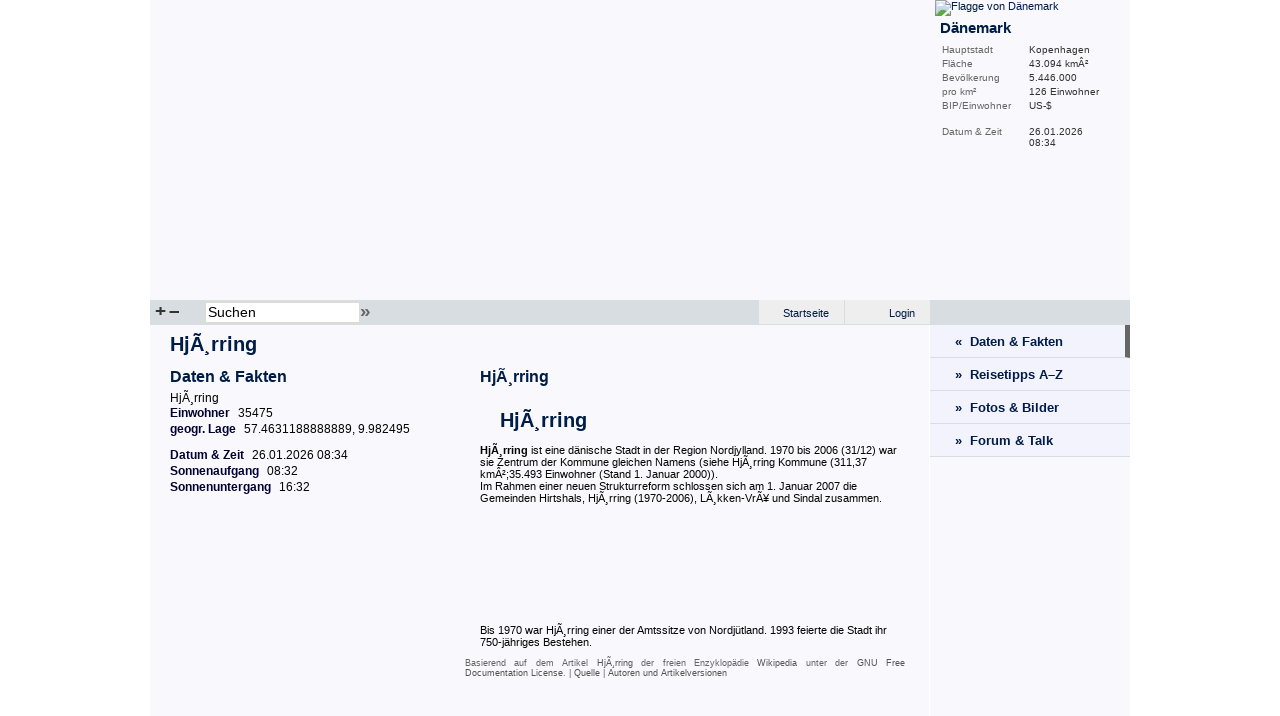

--- FILE ---
content_type: text/html; charset=utf-8
request_url: http://www.reiseweltatlas.de/Hj%C3%B8rring.html
body_size: 3479
content:
<!DOCTYPE html PUBLIC "-//W3C//DTD XHTML 1.0 Transitional//EN" "http://www.w3.org/TR/xhtml1/DTD/xhtml1-transitional.dtd">
<html xmlns="http://www.w3.org/1999/xhtml">
<head>
	<meta http-equiv="Content-Type" content="text/html; charset=utf-8" />
	<title>Hj&Atilde;&cedil;rring Daten &amp; Fakten | ReiseWeltAtlas.de</title>
	<meta name="description" content="Wissenswerte Informationen, Zahlen, Daten und Fakten zu Hj&Atilde;&cedil;rring" />
	<meta name="keywords" content="Hj&Atilde;&cedil;rring, daten und fakten, informationen, hauptstadt, bev&ouml;lkerung, einwohner, fl&auml;che, daten, geographie, weltatlas, geografie" />
	<meta name="author" content="www.ReiseWeltAtlas.de" />
	<meta name="publisher" content="www.ReiseWeltAtlas.de" />
	<meta name="generator" content="PHP &amp; ReiseWeltAtlas v1 Beta" />
	<meta name="content-language" content="de" />
	<meta name="language" content="de" />
	<meta name="rating" content="general" />
	<meta name="robots" content="index, follow" />
	<meta name="revisit-after" content="2 days" />
	<meta name="distribution" content="global" />
	<meta name="audience" content="all" />
	<meta name="expires" content="never" />
	<meta http-equiv="Content-Script-Type" content="text/javascript" />
	<meta http-equiv="Content-Style-Type" content="text/css" />

	<link rel="shortcut icon" href="/images/favicon.ico" />

	<link rel="stylesheet" type="text/css" href="/css/style.css" media="screen" />
	<link rel="stylesheet" type="text/css" href="/css/lightwindow.css" media="screen" />
	
	<script src="/js/ajax/prototype.js" type="text/javascript"></script>
	<script src="/js/ajax/scriptaculous.js" type="text/javascript"></script>
	<script src="/js/ajax/lightwindow.js" type="text/javascript"></script>
	<script src="/js/rwa.js" type="text/javascript"></script>
</head>
<body>
<div id="page">
	<div id="map">
			<script type="text/javascript" src="/js/JavaScriptFlashGateway.js"></script>
		<script type="text/javascript" src="/js/Exception.js"></script>
		<script type="text/javascript" src="/js/FlashTag.js"></script>
		<script type="text/javascript" src="/js/FlashSerializer.js"></script>
		<script type="text/javascript" src="/js/FlashProxy.js"></script> 
		<script type="text/javascript">
			var uid = new Date().getTime();
			var flashProxy = new FlashProxy(uid, '/js/JavaScriptFlashGateway.swf');
			var tag = new FlashTag('/flash/world.swf?data_file=/xml/world.xml&first_zoom=DA', 780, 300);
			tag.setFlashvars('lcId='+uid);
			tag.write(document);
		</script>
		</div>
	<div id="infoBar">
		<a href="/D%C3%A4nemark.html"><img class="infoFlag" src="/images/flags/DA.png" alt="Flagge von D&auml;nemark" title="Flagge von D&auml;nemark" border="0" /></a>			<h2>D&auml;nemark</h2>
		<h3></h3>
		<div class="desc">Hauptstadt</div><div class="value">Kopenhagen</div><div class="clearFloat">&nbsp;</div>
				<div class="desc">Fl&auml;che</div><div class="value">43.094 km&Acirc;&sup2;</div><div class="clearFloat">&nbsp;</div>
		<div class="desc">Bev&ouml;lkerung</div><div class="value">5.446.000</div><div class="clearFloat">&nbsp;</div>
		<div class="desc">pro km&sup2;</div><div class="value">126 Einwohner</div><div class="clearFloat">&nbsp;</div>
		<div class="desc">BIP/Einwohner</div><div class="value"> US-$</div><div class="clearFloat">&nbsp;</div>
			<br />
		<div class="desc">Datum&nbsp;&amp;&nbsp;Zeit</div><div class="value">26.01.2026 <br />08:34</div><div class="clearFloat">&nbsp;</div>
	</div>
	<div class="clearFloat">&nbsp;</div>
	<div id="mapNavi">
		<div class="mapNaviP1">
					<a href="#" onclick="javascript:flashProxy.call('zoomTo', 'DA');">+</a>
			<a href="#" onclick="javascript:flashProxy.call('zoomOut');">&ndash;</a>
				</div>
		<div class="mapNaviP2">
		<form action="" method="post" name="search">
			<input title="Suchfeld" id="mapSearch" name="mapSearch" size="40" maxlength="40" type="text" tabindex="1" value="Suchen" onclick="if(this.value=='Suchen') this.value='';" onblur="if(this.value=='') this.value='Suchen';" /><a href="javascript:document.search.submit();" title="Jetzt suchen!">&raquo;</a>
			<input type="hidden" name="search" value="search" />
		</form>
			<div class="auto_complete" id="mapSearchAutoComplete"></div>
					<script type="text/javascript">
				function zoomTo(e) {
					var handlerFunc = function(t) {
						flashProxy.call('zoomTo', t.responseText)
					}
					var errFunc = function(t) {
						alert('Error ' + t.status + ' -- ' + t.statusText);
					}
					new Ajax.Request('/ajax.php?do=getCountryId', {method:'post', postBody:'c='+e.value, onSuccess:handlerFunc, onFailure:errFunc});
				}
				
				new Ajax.Autocompleter('mapSearch', 'mapSearchAutoComplete', '/ajax.php?do=getNames', {paramName: "value", minChars: 3, afterUpdateElement: zoomTo});
			</script>
				</div>
		<div class="mapNaviP3">
						<a class="lWOn" href="/login.html" title="Bitte melde Dich am System an!">Login</a>			<a href="http://www.reiseweltatlas.de/">Startseite</a>
			<div class="clearFloat">&nbsp;</div>
		</div>
		<div class="mapNaviP4">
				</div>
		<div class="clearFloat">&nbsp;</div>
	</div>
<div id="overview"> 

	<h1>Hj&Atilde;&cedil;rring</h1>
	<div id="overviewFacts">
		<h2>Daten &amp; Fakten</h2>
		<ul id="facts">		
					<li id="fact_55589">Hj&Atilde;&cedil;rring</li>
					<li id="fact_55592"><span class="overviewTitle" id="edit_55592_a">Einwohner</span>35475</li>
					<li id="fact_55591"><span class="overviewTitle" id="edit_55591_a">geogr. Lage</span>57.4631188888889, 9.982495</li>
				</ul>
		
		  
	
			<ul id="datetime">
			<li><span class="overviewTitle">Datum &amp; Zeit</span>26.01.2026 08:34</li>
			<li><span class="overviewTitle">Sonnenaufgang</span>08:32</li>
			<li><span class="overviewTitle">Sonnenuntergang</span>16:32</li>
		</ul>
			<div style="padding-top: 10px;">
			
			<br />
					</div>
	</div>

	<div id="overviewContent">
			<h3 id="azL0" class="altlink" onclick="toggleAZ(0, 1);" style="display: none;">Hj&Atilde;&cedil;rring</h3>
		<div id="az0" class="azBox">
			<h2><a href="/wiki/HjArring-58183.html">Hj&Atilde;&cedil;rring</a></h2>
			<p><h1>HjÃ¸rring</h1><b>HjÃ¸rring</b> ist eine dänische Stadt in der Region Nordjylland. 1970 bis 2006 (31/12) war sie Zentrum der Kommune gleichen Namens (siehe HjÃ¸rring Kommune (311,37 kmÂ²;35.493 Einwohner (Stand 1. Januar 2000)).<br />Im Rahmen einer neuen Strukturreform schlossen sich am 1. Januar 2007 die Gemeinden Hirtshals, HjÃ¸rring (1970-2006), LÃ¸kken-VrÃ¥ und Sindal zusammen.<br /><br /><br /><br /><br /><br /><br /><br /><br /><br /><br />Bis 1970 war HjÃ¸rring einer der Amtssitze von Nordjütland. 1993 feierte die Stadt ihr 750-jähriges Bestehen.<br /></p>
		</div>
		<!-- Licence -->
	<p class="licence">
		Basierend auf dem Artikel <a href="http://de.wikipedia.org/wiki/Hj%C3%83%C2%B8rring">HjÃ¸rring</a> der freien Enzyklop&auml;die <a href="http://de.wikipedia.org/">Wikipedia</a> unter der <a href="/gfdl.html" target="_blank" rel="nofollow">GNU Free Documentation License</a>. | 
		<a href="http://de.wikipedia.org/wiki/Hj%C3%83%C2%B8rring">Quelle</a> | <a href="http://de.wikipedia.org/w/index.php?title=Hj%C3%83%C2%B8rring&action=history">Autoren und Artikelversionen</a>
	</p>	</div>
	<div class="clearFloat">&nbsp;</div>

	<div id="adsense">

<script async src="http://pagead2.googlesyndication.com/pagead/js/adsbygoogle.js"></script>
<ins class="adsbygoogle"
     style="display:inline-block;width:728px;height:90px"
     data-ad-client="ca-pub-2943173383598655"
     data-ad-slot="6873183135"></ins>
<script>
(adsbygoogle = window.adsbygoogle || []).push({});
</script>

</div></div>


<div id="menu">
	<a class="menu" href="/Hj%C3%83%C2%B8rring.html" title="Hj&Atilde;&cedil;rring Daten &amp; Fakten" id="current">&laquo;&nbsp;&nbsp;Daten &amp; Fakten</a>
	<a class="menu" href="/reisetipps/D%C3%A4nemark.html" title="D&auml;nemark Reisetipps A-Z">&raquo;&nbsp;&nbsp;Reisetipps A&ndash;Z</a>
	<a class="menu" href="/fotos-bilder/Hj%C3%83%C2%B8rring.html">&raquo;&nbsp;&nbsp;Fotos &amp; Bilder</a>
		<a class="menu" href="/forum/Hj%C3%83%C2%B8rring.html">&raquo;&nbsp;&nbsp;Forum &amp; Talk</a>
	<!-- Wiki -->
	
	
	<!-- Tags Start -->
		<!-- Tags End -->

	<div class="werbung">
			<!-- Begin Unister Adserver Code -->
		<script type="text/javascript" src="http://d.adup-tech.com/ads/display_ads.js?p=4e611ba57a085c8da53e651d41b09053"></script>
		<!-- End Unister Adserver Code -->
		</div>
</div>

<div class="clearFloat">&nbsp;</div>


<div id="footer">
	<div class="sitemap">
	<a rel="start" href="http://www.reiseweltatlas.de/">Startseite</a>
	&gt; <a href="D%C3%A4nemark.html">D&auml;nemark</a> 
	&gt; <a href="Hj%C3%83%C2%B8rring.html"><strong>Hj&Atilde;&cedil;rring</strong></a> 
	</div>
	<div class="copyright">&copy;2007-2013 ReiseWeltAtlas.de &nbsp;&nbsp; &mdash; &nbsp;&nbsp; <a href="/impressum.html" rel="nofollow">Impressum</a> &nbsp; &ndash; &nbsp; <a rel="index" href="/sitemap/Hj%C3%83%C2%B8rring.html">Sitemap</a> &nbsp; &ndash; &nbsp; <a class="lWOn" params="lWWidth=530,lWHeight=400" href="/seite_melden.html?url=/Hj%C3%B8rring.html" title="Seite melden!" rel="nofollow">Seite melden!</a></div>

	</div>
</div>
<script type="text/javascript">
var gaJsHost = (("https:" == document.location.protocol) ? "https://ssl." : "http://www.");
document.write(unescape("%3Cscript src='" + gaJsHost + "google-analytics.com/ga.js' type='text/javascript'%3E%3C/script%3E"));
</script>
<script type="text/javascript">
var pageTracker = _gat._getTracker("UA-3536259-1");
pageTracker._initData();
pageTracker._trackPageview();
</script>


</body>
</html>

--- FILE ---
content_type: text/html; charset=utf-8
request_url: https://www.google.com/recaptcha/api2/aframe
body_size: 259
content:
<!DOCTYPE HTML><html><head><meta http-equiv="content-type" content="text/html; charset=UTF-8"></head><body><script nonce="wm-ZCuFz2ac9XjwPojRHYA">/** Anti-fraud and anti-abuse applications only. See google.com/recaptcha */ try{var clients={'sodar':'https://pagead2.googlesyndication.com/pagead/sodar?'};window.addEventListener("message",function(a){try{if(a.source===window.parent){var b=JSON.parse(a.data);var c=clients[b['id']];if(c){var d=document.createElement('img');d.src=c+b['params']+'&rc='+(localStorage.getItem("rc::a")?sessionStorage.getItem("rc::b"):"");window.document.body.appendChild(d);sessionStorage.setItem("rc::e",parseInt(sessionStorage.getItem("rc::e")||0)+1);localStorage.setItem("rc::h",'1769412858791');}}}catch(b){}});window.parent.postMessage("_grecaptcha_ready", "*");}catch(b){}</script></body></html>